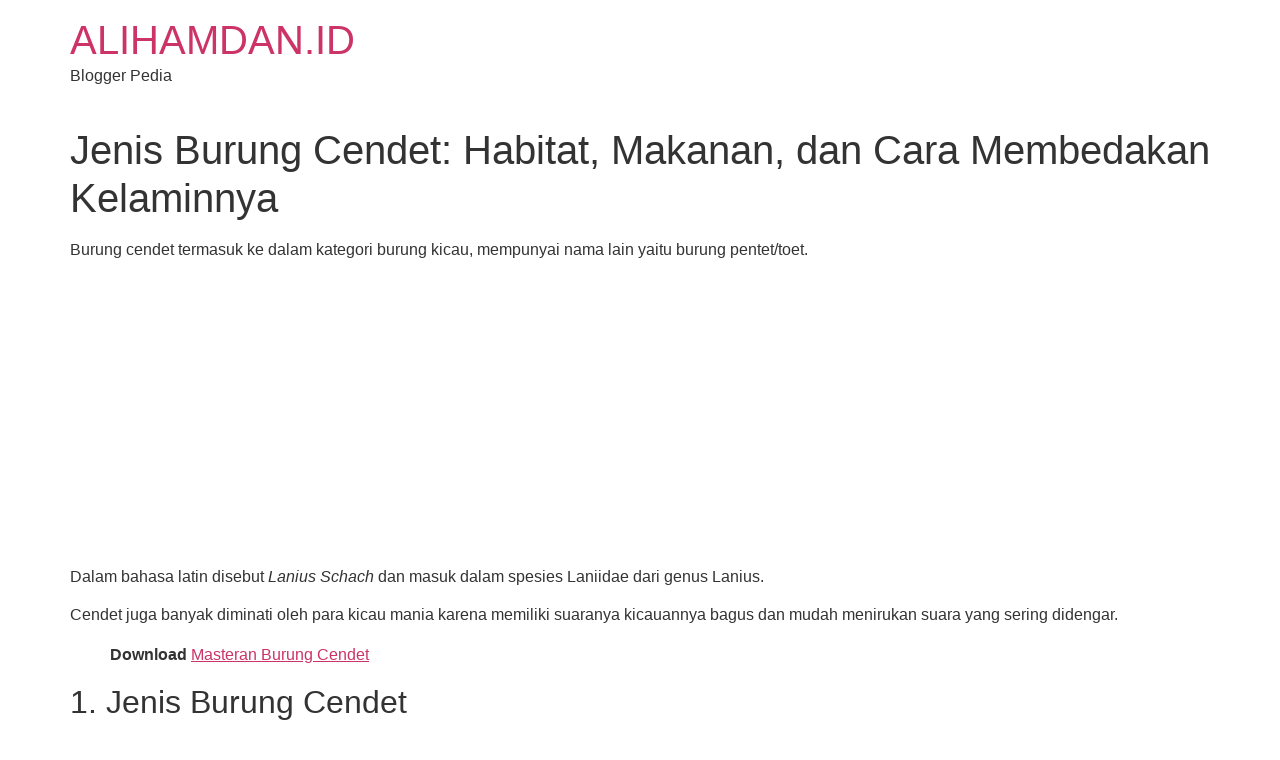

--- FILE ---
content_type: text/html; charset=UTF-8
request_url: https://alihamdan.id/burung-cendet/
body_size: 12128
content:
<!doctype html>
<html lang="en-US">
<head>
	<meta charset="UTF-8">
	<meta name="viewport" content="width=device-width, initial-scale=1">
	<link rel="profile" href="https://gmpg.org/xfn/11">
	<meta name='robots' content='index, follow, max-image-preview:large, max-snippet:-1, max-video-preview:-1' />
	<style>img:is([sizes="auto" i], [sizes^="auto," i]) { contain-intrinsic-size: 3000px 1500px }</style>
	
	<!-- This site is optimized with the Yoast SEO plugin v26.7 - https://yoast.com/wordpress/plugins/seo/ -->
	<title>Burung Cendet: Jenis, Perbedaan Jantan Betina, dan Harganya</title>
	<meta name="description" content="Membahas jenis burung cendet, habitat, makanan burung cendet, dan cara mudah membedakan kelamin jantan dan betina." />
	<link rel="canonical" href="https://alihamdan.id/burung-cendet/" />
	<meta property="og:locale" content="en_US" />
	<meta property="og:type" content="article" />
	<meta property="og:title" content="Burung Cendet: Jenis, Perbedaan Jantan Betina, dan Harganya" />
	<meta property="og:description" content="Membahas jenis burung cendet, habitat, makanan burung cendet, dan cara mudah membedakan kelamin jantan dan betina." />
	<meta property="og:url" content="https://alihamdan.id/burung-cendet/" />
	<meta property="og:site_name" content="ALIHAMDAN.ID" />
	<meta property="article:publisher" content="https://www.facebook.com/alihamdanblog/" />
	<meta property="article:published_time" content="2021-02-06T19:40:50+00:00" />
	<meta property="article:modified_time" content="2022-04-14T23:29:49+00:00" />
	<meta property="og:image" content="https://alihamdan.id/wp-content/uploads/2021/02/burung-cendet.jpg" />
	<meta property="og:image:width" content="800" />
	<meta property="og:image:height" content="533" />
	<meta property="og:image:type" content="image/jpeg" />
	<meta name="author" content="Master Burung" />
	<meta name="twitter:card" content="summary_large_image" />
	<meta name="twitter:label1" content="Written by" />
	<meta name="twitter:data1" content="Master Burung" />
	<meta name="twitter:label2" content="Est. reading time" />
	<meta name="twitter:data2" content="4 minutes" />
	<script type="application/ld+json" class="yoast-schema-graph">{"@context":"https://schema.org","@graph":[{"@type":"Article","@id":"https://alihamdan.id/burung-cendet/#article","isPartOf":{"@id":"https://alihamdan.id/burung-cendet/"},"author":{"name":"Master Burung","@id":"https://alihamdan.id/#/schema/person/d98db8dcfccf99a644ed0c0a303455c8"},"headline":"Jenis Burung Cendet: Habitat, Makanan, dan Cara Membedakan Kelaminnya","datePublished":"2021-02-06T19:40:50+00:00","dateModified":"2022-04-14T23:29:49+00:00","mainEntityOfPage":{"@id":"https://alihamdan.id/burung-cendet/"},"wordCount":622,"commentCount":0,"publisher":{"@id":"https://alihamdan.id/#/schema/person/8ad2960689b5538193a9d329f22894f9"},"image":{"@id":"https://alihamdan.id/burung-cendet/#primaryimage"},"thumbnailUrl":"https://alihamdan.id/wp-content/uploads/2021/02/burung-cendet.jpg","articleSection":["Burung"],"inLanguage":"en-US","potentialAction":[{"@type":"CommentAction","name":"Comment","target":["https://alihamdan.id/burung-cendet/#respond"]}]},{"@type":"WebPage","@id":"https://alihamdan.id/burung-cendet/","url":"https://alihamdan.id/burung-cendet/","name":"Burung Cendet: Jenis, Perbedaan Jantan Betina, dan Harganya","isPartOf":{"@id":"https://alihamdan.id/#website"},"primaryImageOfPage":{"@id":"https://alihamdan.id/burung-cendet/#primaryimage"},"image":{"@id":"https://alihamdan.id/burung-cendet/#primaryimage"},"thumbnailUrl":"https://alihamdan.id/wp-content/uploads/2021/02/burung-cendet.jpg","datePublished":"2021-02-06T19:40:50+00:00","dateModified":"2022-04-14T23:29:49+00:00","description":"Membahas jenis burung cendet, habitat, makanan burung cendet, dan cara mudah membedakan kelamin jantan dan betina.","breadcrumb":{"@id":"https://alihamdan.id/burung-cendet/#breadcrumb"},"inLanguage":"en-US","potentialAction":[{"@type":"ReadAction","target":["https://alihamdan.id/burung-cendet/"]}]},{"@type":"ImageObject","inLanguage":"en-US","@id":"https://alihamdan.id/burung-cendet/#primaryimage","url":"https://alihamdan.id/wp-content/uploads/2021/02/burung-cendet.jpg","contentUrl":"https://alihamdan.id/wp-content/uploads/2021/02/burung-cendet.jpg","width":800,"height":533,"caption":"Gambar burung cendet HD"},{"@type":"BreadcrumbList","@id":"https://alihamdan.id/burung-cendet/#breadcrumb","itemListElement":[{"@type":"ListItem","position":1,"name":"alihamdan","item":"https://alihamdan.id/"},{"@type":"ListItem","position":2,"name":"Hewan","item":"https://alihamdan.id/hewan/"},{"@type":"ListItem","position":3,"name":"Burung","item":"https://alihamdan.id/hewan/burung/"},{"@type":"ListItem","position":4,"name":"Jenis Burung Cendet: Habitat, Makanan, dan Cara Membedakan Kelaminnya"}]},{"@type":"WebSite","@id":"https://alihamdan.id/#website","url":"https://alihamdan.id/","name":"ALIHAMDAN.ID","description":"Blogger Pedia","publisher":{"@id":"https://alihamdan.id/#/schema/person/8ad2960689b5538193a9d329f22894f9"},"alternateName":"ALIHAMDAN","potentialAction":[{"@type":"SearchAction","target":{"@type":"EntryPoint","urlTemplate":"https://alihamdan.id/?s={search_term_string}"},"query-input":{"@type":"PropertyValueSpecification","valueRequired":true,"valueName":"search_term_string"}}],"inLanguage":"en-US"},{"@type":["Person","Organization"],"@id":"https://alihamdan.id/#/schema/person/8ad2960689b5538193a9d329f22894f9","name":"Sidrotul Muntaha","image":{"@type":"ImageObject","inLanguage":"en-US","@id":"https://alihamdan.id/#/schema/person/image/","url":"https://alihamdan.id/wp-content/uploads/2021/03/logo-alihamdan.id_-scaled.jpg","contentUrl":"https://alihamdan.id/wp-content/uploads/2021/03/logo-alihamdan.id_-scaled.jpg","width":800,"height":600,"caption":"Sidrotul Muntaha"},"logo":{"@id":"https://alihamdan.id/#/schema/person/image/"},"description":"Blogger","sameAs":["https://www.facebook.com/alihamdanblog/","https://www.instagram.com/alihamdansuite/","https://www.pinterest.com/idalihamdan/"]},{"@type":"Person","@id":"https://alihamdan.id/#/schema/person/d98db8dcfccf99a644ed0c0a303455c8","name":"Master Burung"}]}</script>
	<!-- / Yoast SEO plugin. -->


<link rel='dns-prefetch' href='//i0.wp.com' />
<link rel='dns-prefetch' href='//s0.wp.com' />
<link rel='dns-prefetch' href='//s1.wp.com' />
<link rel='dns-prefetch' href='//s2.wp.com' />
<link rel='dns-prefetch' href='//fonts.googleapis.com' />
<link rel='dns-prefetch' href='//fonts.gstatic.com' />
<link rel='dns-prefetch' href='//use.fontawesome.com' />
<link rel='dns-prefetch' href='//ajax.googleapis.com' />
<link rel='dns-prefetch' href='//apis.google.com' />
<link rel='dns-prefetch' href='//google-analytics.com' />
<link rel='dns-prefetch' href='//www.google-analytics.com' />
<link rel='dns-prefetch' href='//ssl.google-analytics.com' />
<link rel='dns-prefetch' href='//cdnjs.cloudflare.com' />
<link rel='dns-prefetch' href='//www.googletagmanager.com' />
<link rel='dns-prefetch' href='//www.googletagservices.com' />
<link rel='dns-prefetch' href='//youtube.com' />
<link rel='dns-prefetch' href='//api.pinterest.com' />
<link rel='dns-prefetch' href='//maps.google.com' />
<link rel='dns-prefetch' href='//0.gravatar.com' />
<link rel='dns-prefetch' href='//2.gravatar.com' />
<link rel='dns-prefetch' href='//1.gravatar.com' />
<link rel='dns-prefetch' href='//ad.doubleclick.net' />
<link rel='dns-prefetch' href='//googleads.g.doubleclick.net' />
<link rel='dns-prefetch' href='//stats.g.doubleclick.net' />
<link rel='dns-prefetch' href='//cm.g.doubleclick.net' />
<link rel='dns-prefetch' href='//adservice.google.com' />
<link rel='dns-prefetch' href='//pagead2.googlesyndication.com' />
<link rel='dns-prefetch' href='//tpc.googlesyndication.com' />
<link rel='dns-prefetch' href='//stats.wp.com' />
<link rel='dns-prefetch' href='//fundingchoicesmessages.google.com' />
<link href='https://fonts.gstatic.com' crossorigin rel='preconnect' />
<link rel="alternate" type="application/rss+xml" title="ALIHAMDAN.ID &raquo; Feed" href="https://alihamdan.id/feed/" />
<link rel="alternate" type="application/rss+xml" title="ALIHAMDAN.ID &raquo; Comments Feed" href="https://alihamdan.id/comments/feed/" />
<link rel="alternate" type="application/rss+xml" title="ALIHAMDAN.ID &raquo; Jenis Burung Cendet: Habitat, Makanan, dan Cara Membedakan Kelaminnya Comments Feed" href="https://alihamdan.id/burung-cendet/feed/" />
<style id='wp-emoji-styles-inline-css'>

	img.wp-smiley, img.emoji {
		display: inline !important;
		border: none !important;
		box-shadow: none !important;
		height: 1em !important;
		width: 1em !important;
		margin: 0 0.07em !important;
		vertical-align: -0.1em !important;
		background: none !important;
		padding: 0 !important;
	}
</style>
<link rel='stylesheet' id='wp-block-library-css' href='https://alihamdan.id/wp-includes/css/dist/block-library/style.min.css?ver=6.8.3' media='all' />
<style id='global-styles-inline-css'>
:root{--wp--preset--aspect-ratio--square: 1;--wp--preset--aspect-ratio--4-3: 4/3;--wp--preset--aspect-ratio--3-4: 3/4;--wp--preset--aspect-ratio--3-2: 3/2;--wp--preset--aspect-ratio--2-3: 2/3;--wp--preset--aspect-ratio--16-9: 16/9;--wp--preset--aspect-ratio--9-16: 9/16;--wp--preset--color--black: #000000;--wp--preset--color--cyan-bluish-gray: #abb8c3;--wp--preset--color--white: #ffffff;--wp--preset--color--pale-pink: #f78da7;--wp--preset--color--vivid-red: #cf2e2e;--wp--preset--color--luminous-vivid-orange: #ff6900;--wp--preset--color--luminous-vivid-amber: #fcb900;--wp--preset--color--light-green-cyan: #7bdcb5;--wp--preset--color--vivid-green-cyan: #00d084;--wp--preset--color--pale-cyan-blue: #8ed1fc;--wp--preset--color--vivid-cyan-blue: #0693e3;--wp--preset--color--vivid-purple: #9b51e0;--wp--preset--gradient--vivid-cyan-blue-to-vivid-purple: linear-gradient(135deg,rgba(6,147,227,1) 0%,rgb(155,81,224) 100%);--wp--preset--gradient--light-green-cyan-to-vivid-green-cyan: linear-gradient(135deg,rgb(122,220,180) 0%,rgb(0,208,130) 100%);--wp--preset--gradient--luminous-vivid-amber-to-luminous-vivid-orange: linear-gradient(135deg,rgba(252,185,0,1) 0%,rgba(255,105,0,1) 100%);--wp--preset--gradient--luminous-vivid-orange-to-vivid-red: linear-gradient(135deg,rgba(255,105,0,1) 0%,rgb(207,46,46) 100%);--wp--preset--gradient--very-light-gray-to-cyan-bluish-gray: linear-gradient(135deg,rgb(238,238,238) 0%,rgb(169,184,195) 100%);--wp--preset--gradient--cool-to-warm-spectrum: linear-gradient(135deg,rgb(74,234,220) 0%,rgb(151,120,209) 20%,rgb(207,42,186) 40%,rgb(238,44,130) 60%,rgb(251,105,98) 80%,rgb(254,248,76) 100%);--wp--preset--gradient--blush-light-purple: linear-gradient(135deg,rgb(255,206,236) 0%,rgb(152,150,240) 100%);--wp--preset--gradient--blush-bordeaux: linear-gradient(135deg,rgb(254,205,165) 0%,rgb(254,45,45) 50%,rgb(107,0,62) 100%);--wp--preset--gradient--luminous-dusk: linear-gradient(135deg,rgb(255,203,112) 0%,rgb(199,81,192) 50%,rgb(65,88,208) 100%);--wp--preset--gradient--pale-ocean: linear-gradient(135deg,rgb(255,245,203) 0%,rgb(182,227,212) 50%,rgb(51,167,181) 100%);--wp--preset--gradient--electric-grass: linear-gradient(135deg,rgb(202,248,128) 0%,rgb(113,206,126) 100%);--wp--preset--gradient--midnight: linear-gradient(135deg,rgb(2,3,129) 0%,rgb(40,116,252) 100%);--wp--preset--font-size--small: 13px;--wp--preset--font-size--medium: 20px;--wp--preset--font-size--large: 36px;--wp--preset--font-size--x-large: 42px;--wp--preset--spacing--20: 0.44rem;--wp--preset--spacing--30: 0.67rem;--wp--preset--spacing--40: 1rem;--wp--preset--spacing--50: 1.5rem;--wp--preset--spacing--60: 2.25rem;--wp--preset--spacing--70: 3.38rem;--wp--preset--spacing--80: 5.06rem;--wp--preset--shadow--natural: 6px 6px 9px rgba(0, 0, 0, 0.2);--wp--preset--shadow--deep: 12px 12px 50px rgba(0, 0, 0, 0.4);--wp--preset--shadow--sharp: 6px 6px 0px rgba(0, 0, 0, 0.2);--wp--preset--shadow--outlined: 6px 6px 0px -3px rgba(255, 255, 255, 1), 6px 6px rgba(0, 0, 0, 1);--wp--preset--shadow--crisp: 6px 6px 0px rgba(0, 0, 0, 1);}:root { --wp--style--global--content-size: 800px;--wp--style--global--wide-size: 1200px; }:where(body) { margin: 0; }.wp-site-blocks > .alignleft { float: left; margin-right: 2em; }.wp-site-blocks > .alignright { float: right; margin-left: 2em; }.wp-site-blocks > .aligncenter { justify-content: center; margin-left: auto; margin-right: auto; }:where(.wp-site-blocks) > * { margin-block-start: 24px; margin-block-end: 0; }:where(.wp-site-blocks) > :first-child { margin-block-start: 0; }:where(.wp-site-blocks) > :last-child { margin-block-end: 0; }:root { --wp--style--block-gap: 24px; }:root :where(.is-layout-flow) > :first-child{margin-block-start: 0;}:root :where(.is-layout-flow) > :last-child{margin-block-end: 0;}:root :where(.is-layout-flow) > *{margin-block-start: 24px;margin-block-end: 0;}:root :where(.is-layout-constrained) > :first-child{margin-block-start: 0;}:root :where(.is-layout-constrained) > :last-child{margin-block-end: 0;}:root :where(.is-layout-constrained) > *{margin-block-start: 24px;margin-block-end: 0;}:root :where(.is-layout-flex){gap: 24px;}:root :where(.is-layout-grid){gap: 24px;}.is-layout-flow > .alignleft{float: left;margin-inline-start: 0;margin-inline-end: 2em;}.is-layout-flow > .alignright{float: right;margin-inline-start: 2em;margin-inline-end: 0;}.is-layout-flow > .aligncenter{margin-left: auto !important;margin-right: auto !important;}.is-layout-constrained > .alignleft{float: left;margin-inline-start: 0;margin-inline-end: 2em;}.is-layout-constrained > .alignright{float: right;margin-inline-start: 2em;margin-inline-end: 0;}.is-layout-constrained > .aligncenter{margin-left: auto !important;margin-right: auto !important;}.is-layout-constrained > :where(:not(.alignleft):not(.alignright):not(.alignfull)){max-width: var(--wp--style--global--content-size);margin-left: auto !important;margin-right: auto !important;}.is-layout-constrained > .alignwide{max-width: var(--wp--style--global--wide-size);}body .is-layout-flex{display: flex;}.is-layout-flex{flex-wrap: wrap;align-items: center;}.is-layout-flex > :is(*, div){margin: 0;}body .is-layout-grid{display: grid;}.is-layout-grid > :is(*, div){margin: 0;}body{padding-top: 0px;padding-right: 0px;padding-bottom: 0px;padding-left: 0px;}a:where(:not(.wp-element-button)){text-decoration: underline;}:root :where(.wp-element-button, .wp-block-button__link){background-color: #32373c;border-width: 0;color: #fff;font-family: inherit;font-size: inherit;line-height: inherit;padding: calc(0.667em + 2px) calc(1.333em + 2px);text-decoration: none;}.has-black-color{color: var(--wp--preset--color--black) !important;}.has-cyan-bluish-gray-color{color: var(--wp--preset--color--cyan-bluish-gray) !important;}.has-white-color{color: var(--wp--preset--color--white) !important;}.has-pale-pink-color{color: var(--wp--preset--color--pale-pink) !important;}.has-vivid-red-color{color: var(--wp--preset--color--vivid-red) !important;}.has-luminous-vivid-orange-color{color: var(--wp--preset--color--luminous-vivid-orange) !important;}.has-luminous-vivid-amber-color{color: var(--wp--preset--color--luminous-vivid-amber) !important;}.has-light-green-cyan-color{color: var(--wp--preset--color--light-green-cyan) !important;}.has-vivid-green-cyan-color{color: var(--wp--preset--color--vivid-green-cyan) !important;}.has-pale-cyan-blue-color{color: var(--wp--preset--color--pale-cyan-blue) !important;}.has-vivid-cyan-blue-color{color: var(--wp--preset--color--vivid-cyan-blue) !important;}.has-vivid-purple-color{color: var(--wp--preset--color--vivid-purple) !important;}.has-black-background-color{background-color: var(--wp--preset--color--black) !important;}.has-cyan-bluish-gray-background-color{background-color: var(--wp--preset--color--cyan-bluish-gray) !important;}.has-white-background-color{background-color: var(--wp--preset--color--white) !important;}.has-pale-pink-background-color{background-color: var(--wp--preset--color--pale-pink) !important;}.has-vivid-red-background-color{background-color: var(--wp--preset--color--vivid-red) !important;}.has-luminous-vivid-orange-background-color{background-color: var(--wp--preset--color--luminous-vivid-orange) !important;}.has-luminous-vivid-amber-background-color{background-color: var(--wp--preset--color--luminous-vivid-amber) !important;}.has-light-green-cyan-background-color{background-color: var(--wp--preset--color--light-green-cyan) !important;}.has-vivid-green-cyan-background-color{background-color: var(--wp--preset--color--vivid-green-cyan) !important;}.has-pale-cyan-blue-background-color{background-color: var(--wp--preset--color--pale-cyan-blue) !important;}.has-vivid-cyan-blue-background-color{background-color: var(--wp--preset--color--vivid-cyan-blue) !important;}.has-vivid-purple-background-color{background-color: var(--wp--preset--color--vivid-purple) !important;}.has-black-border-color{border-color: var(--wp--preset--color--black) !important;}.has-cyan-bluish-gray-border-color{border-color: var(--wp--preset--color--cyan-bluish-gray) !important;}.has-white-border-color{border-color: var(--wp--preset--color--white) !important;}.has-pale-pink-border-color{border-color: var(--wp--preset--color--pale-pink) !important;}.has-vivid-red-border-color{border-color: var(--wp--preset--color--vivid-red) !important;}.has-luminous-vivid-orange-border-color{border-color: var(--wp--preset--color--luminous-vivid-orange) !important;}.has-luminous-vivid-amber-border-color{border-color: var(--wp--preset--color--luminous-vivid-amber) !important;}.has-light-green-cyan-border-color{border-color: var(--wp--preset--color--light-green-cyan) !important;}.has-vivid-green-cyan-border-color{border-color: var(--wp--preset--color--vivid-green-cyan) !important;}.has-pale-cyan-blue-border-color{border-color: var(--wp--preset--color--pale-cyan-blue) !important;}.has-vivid-cyan-blue-border-color{border-color: var(--wp--preset--color--vivid-cyan-blue) !important;}.has-vivid-purple-border-color{border-color: var(--wp--preset--color--vivid-purple) !important;}.has-vivid-cyan-blue-to-vivid-purple-gradient-background{background: var(--wp--preset--gradient--vivid-cyan-blue-to-vivid-purple) !important;}.has-light-green-cyan-to-vivid-green-cyan-gradient-background{background: var(--wp--preset--gradient--light-green-cyan-to-vivid-green-cyan) !important;}.has-luminous-vivid-amber-to-luminous-vivid-orange-gradient-background{background: var(--wp--preset--gradient--luminous-vivid-amber-to-luminous-vivid-orange) !important;}.has-luminous-vivid-orange-to-vivid-red-gradient-background{background: var(--wp--preset--gradient--luminous-vivid-orange-to-vivid-red) !important;}.has-very-light-gray-to-cyan-bluish-gray-gradient-background{background: var(--wp--preset--gradient--very-light-gray-to-cyan-bluish-gray) !important;}.has-cool-to-warm-spectrum-gradient-background{background: var(--wp--preset--gradient--cool-to-warm-spectrum) !important;}.has-blush-light-purple-gradient-background{background: var(--wp--preset--gradient--blush-light-purple) !important;}.has-blush-bordeaux-gradient-background{background: var(--wp--preset--gradient--blush-bordeaux) !important;}.has-luminous-dusk-gradient-background{background: var(--wp--preset--gradient--luminous-dusk) !important;}.has-pale-ocean-gradient-background{background: var(--wp--preset--gradient--pale-ocean) !important;}.has-electric-grass-gradient-background{background: var(--wp--preset--gradient--electric-grass) !important;}.has-midnight-gradient-background{background: var(--wp--preset--gradient--midnight) !important;}.has-small-font-size{font-size: var(--wp--preset--font-size--small) !important;}.has-medium-font-size{font-size: var(--wp--preset--font-size--medium) !important;}.has-large-font-size{font-size: var(--wp--preset--font-size--large) !important;}.has-x-large-font-size{font-size: var(--wp--preset--font-size--x-large) !important;}
:root :where(.wp-block-pullquote){font-size: 1.5em;line-height: 1.6;}
</style>
<link rel='stylesheet' id='hello-elementor-css' href='https://alihamdan.id/wp-content/themes/hello-elementor/assets/css/reset.css?ver=3.4.4' media='all' />
<link rel='stylesheet' id='hello-elementor-theme-style-css' href='https://alihamdan.id/wp-content/themes/hello-elementor/assets/css/theme.css?ver=3.4.4' media='all' />
<link rel='stylesheet' id='hello-elementor-header-footer-css' href='https://alihamdan.id/wp-content/themes/hello-elementor/assets/css/header-footer.css?ver=3.4.4' media='all' />
<style id='rocket-lazyload-inline-css'>
.rll-youtube-player{position:relative;padding-bottom:56.23%;height:0;overflow:hidden;max-width:100%;}.rll-youtube-player:focus-within{outline: 2px solid currentColor;outline-offset: 5px;}.rll-youtube-player iframe{position:absolute;top:0;left:0;width:100%;height:100%;z-index:100;background:0 0}.rll-youtube-player img{bottom:0;display:block;left:0;margin:auto;max-width:100%;width:100%;position:absolute;right:0;top:0;border:none;height:auto;-webkit-transition:.4s all;-moz-transition:.4s all;transition:.4s all}.rll-youtube-player img:hover{-webkit-filter:brightness(75%)}.rll-youtube-player .play{height:100%;width:100%;left:0;top:0;position:absolute;background:url(https://alihamdan.id/wp-content/plugins/wp-rocket/assets/img/youtube.png) no-repeat center;background-color: transparent !important;cursor:pointer;border:none;}.wp-embed-responsive .wp-has-aspect-ratio .rll-youtube-player{position:absolute;padding-bottom:0;width:100%;height:100%;top:0;bottom:0;left:0;right:0}
</style>
<link rel="EditURI" type="application/rsd+xml" title="RSD" href="https://alihamdan.id/xmlrpc.php?rsd" />
<link rel="alternate" title="oEmbed (JSON)" type="application/json+oembed" href="https://alihamdan.id/wp-json/oembed/1.0/embed?url=https%3A%2F%2Falihamdan.id%2Fburung-cendet%2F" />
<link rel="alternate" title="oEmbed (XML)" type="text/xml+oembed" href="https://alihamdan.id/wp-json/oembed/1.0/embed?url=https%3A%2F%2Falihamdan.id%2Fburung-cendet%2F&#038;format=xml" />
<meta name="generator" content="Elementor 3.34.1; features: e_font_icon_svg, additional_custom_breakpoints; settings: css_print_method-external, google_font-enabled, font_display-auto">
			<style>
				.e-con.e-parent:nth-of-type(n+4):not(.e-lazyloaded):not(.e-no-lazyload),
				.e-con.e-parent:nth-of-type(n+4):not(.e-lazyloaded):not(.e-no-lazyload) * {
					background-image: none !important;
				}
				@media screen and (max-height: 1024px) {
					.e-con.e-parent:nth-of-type(n+3):not(.e-lazyloaded):not(.e-no-lazyload),
					.e-con.e-parent:nth-of-type(n+3):not(.e-lazyloaded):not(.e-no-lazyload) * {
						background-image: none !important;
					}
				}
				@media screen and (max-height: 640px) {
					.e-con.e-parent:nth-of-type(n+2):not(.e-lazyloaded):not(.e-no-lazyload),
					.e-con.e-parent:nth-of-type(n+2):not(.e-lazyloaded):not(.e-no-lazyload) * {
						background-image: none !important;
					}
				}
			</style>
			<link rel="icon" href="https://alihamdan.id/wp-content/uploads/2021/06/cropped-favicon-alihamdan-32x32.png" sizes="32x32" />
<link rel="icon" href="https://alihamdan.id/wp-content/uploads/2021/06/cropped-favicon-alihamdan-192x192.png" sizes="192x192" />
<link rel="apple-touch-icon" href="https://alihamdan.id/wp-content/uploads/2021/06/cropped-favicon-alihamdan-180x180.png" />
<meta name="msapplication-TileImage" content="https://alihamdan.id/wp-content/uploads/2021/06/cropped-favicon-alihamdan-270x270.png" />
<noscript><style id="rocket-lazyload-nojs-css">.rll-youtube-player, [data-lazy-src]{display:none !important;}</style></noscript></head>
<body class="wp-singular post-template-default single single-post postid-7820 single-format-standard wp-embed-responsive wp-theme-hello-elementor hello-elementor-default elementor-default elementor-kit-6295">


<a class="skip-link screen-reader-text" href="#content">Skip to content</a>


<header id="site-header" class="site-header">

	<div class="site-branding">
					<div class="site-title">
				<a href="https://alihamdan.id/" title="Home" rel="home">
					ALIHAMDAN.ID				</a>
			</div>
						<p class="site-description">
				Blogger Pedia			</p>
						</div>

	</header>

<main id="content" class="site-main post-7820 post type-post status-publish format-standard has-post-thumbnail hentry category-burung">

			<div class="page-header">
			<h1 class="entry-title">Jenis Burung Cendet: Habitat, Makanan, dan Cara Membedakan Kelaminnya</h1>		</div>
	
	<div class="page-content">
		
<p>Burung cendet termasuk ke dalam kategori burung kicau, mempunyai nama lain yaitu burung pentet/toet.</p><div class='code-block code-block-1' style='margin: 8px auto; text-align: center; display: block; clear: both;'>
<script async src="https://pagead2.googlesyndication.com/pagead/js/adsbygoogle.js?client=ca-pub-8886978560711573"
     crossorigin="anonymous"></script>
<!-- alihamdan root -->
<ins class="adsbygoogle"
     style="display:block"
     data-ad-client="ca-pub-8886978560711573"
     data-ad-slot="7104298501"
     data-ad-format="auto"
     data-full-width-responsive="true"></ins>
<script>
     (adsbygoogle = window.adsbygoogle || []).push({});
</script></div>




<p>Dalam bahasa latin disebut&nbsp;<em>Lanius Schach</em> dan masuk dalam spesies Laniidae dari genus Lanius.</p>



<p>Cendet juga banyak diminati oleh para kicau mania karena memiliki suaranya kicauannya bagus dan mudah menirukan suara yang sering didengar.</p>



<blockquote class="wp-block-quote is-layout-flow wp-block-quote-is-layout-flow"><p><strong>Download </strong><a href="https://www.alihamdan.id/masteran-burung-cendet/" target="_blank" rel="noreferrer noopener">Masteran Burung Cendet</a></p></blockquote>



<h2 class="wp-block-heading">1. Jenis Burung Cendet</h2>



<p>Ngomongin soal jenis cendet sebenarnya ada banyak, namun kali ini saya hanya akan membahas detail cendet yang populer di Indonesia. Apa saja?</p>



<h3 class="wp-block-heading">1.1. Cendet Jawa / Pilis / Peles / Zoro</h3>



<figure class="wp-block-image alignnone"><a href="https://www.alihamdan.id/wp-content/uploads/2021/02/cendet-peles.jpg"><img fetchpriority="high" decoding="async" width="750" height="481" src="https://www.alihamdan.id/wp-content/uploads/2021/02/cendet-peles-750x481.jpg" alt="burung cendet jawa / peles" class="wp-image-7823" srcset="https://alihamdan.id/wp-content/uploads/2021/02/cendet-peles-750x481.jpg 750w, https://alihamdan.id/wp-content/uploads/2021/02/cendet-peles-768x492.jpg 768w, https://alihamdan.id/wp-content/uploads/2021/02/cendet-peles.jpg 833w" sizes="(max-width: 750px) 100vw, 750px" /></a><figcaption><em><span style="color: #999999;">© pinterest.com</span></em></figcaption></figure>



<p>Ciri utama burung cendet jawa adalah pada bagian kepalanya berwarna hitam&nbsp;<strong>sedikit</strong> sampai bagian alis saja.</p>



<h3 class="wp-block-heading">1.2. Cendet Madura / Blangkon / Gondrong / Ngupluk</h3>



<figure class="wp-block-image alignnone"><a href="https://www.alihamdan.id/wp-content/uploads/2021/02/cendet-madura.jpg"><img decoding="async" width="750" height="448" src="https://www.alihamdan.id/wp-content/uploads/2021/02/cendet-madura-750x448.jpg" alt="Cendet madura / gondrong / blangkon" class="wp-image-7822" srcset="https://alihamdan.id/wp-content/uploads/2021/02/cendet-madura-750x448.jpg 750w, https://alihamdan.id/wp-content/uploads/2021/02/cendet-madura-768x459.jpg 768w, https://alihamdan.id/wp-content/uploads/2021/02/cendet-madura.jpg 800w" sizes="(max-width: 750px) 100vw, 750px" /></a><figcaption><em><span style="color: #999999;">© pinterest.com</span></em></figcaption></figure>



<p>Ciri utama cendet blangkon yaitu terdapat warna hitam pekat di kepala hingga ke punggung.</p>



<p>Unutk melihat ciri-cirinya secara jelas, langsung lihat gambar di atas.</p>



<h3 class="wp-block-heading">1.3. Cendet Albino</h3>



<figure class="wp-block-image alignnone"><a href="https://www.alihamdan.id/wp-content/uploads/2021/02/burung-cendet-albino.jpg"><img decoding="async" width="750" height="438" src="https://www.alihamdan.id/wp-content/uploads/2021/02/burung-cendet-albino-750x438.jpg" alt="Gambar burung cendet albino" class="wp-image-7824" srcset="https://alihamdan.id/wp-content/uploads/2021/02/burung-cendet-albino-750x438.jpg 750w, https://alihamdan.id/wp-content/uploads/2021/02/burung-cendet-albino-768x448.jpg 768w, https://alihamdan.id/wp-content/uploads/2021/02/burung-cendet-albino.jpg 900w" sizes="(max-width: 750px) 100vw, 750px" /></a><figcaption><em><span style="color: #999999;">© youtube.com &#8211; huda jibril</span></em></figcaption></figure>



<p>Jenis cendet albino ini susah didapatkan, kalaupun ada pasti pemiliknya meminta harga mahal atau bahkan tidak dijual.</p>



<p>Itulah jenis burung pentet yang populer di Indonesia, sedangkan jenis burung cendet di seluruh dunia kurang lebih ada 33 yaitu:</p>



<ol class="wp-block-list"><li>Tiger shrike (Lanius Tigrius)</li><li>Bul-headed shrike (Lanius bicephalus)</li><li>Red-backed shrike (Lanius collurio)</li><li>Isabelline shrike (Lanius isabellinus)</li><li>Red-tailed shrike (Lanius phoenicurodies)</li><li>Brown shrike (Lanius cristatus)</li><li>Burmese shrike (Lanius collurioides)</li><li>Emin&#8217;s shrike (Lanius gubernator)</li><li>Souza&#8217;s shrike (Lanius souzae)</li><li>Bay-backed shrike (Lanius vittatus)</li><li>Long-tailed shrike (Lanius schach)</li><li>Gre-backed shrike (Lanius tephronotus)</li><li>Mountain shrike / Grey-capped (Lainus validirostris)</li><li>Lesser grey shrike (Lanius minor)</li><li>Loggerhead shrike (Lanius ludovicianus)</li><li>Great grey shrike / Northern shrike (Lanius excubitor)</li><li>Southern grey shrike (Lanius meridionalis)</li><li>Chinese grey shrike (Lanius sphenocercus)</li><li>Grey-baked fiscal (Lanius excubitioroides)</li><li>Long-tailed fiscal (Lainus cabanisi)</li><li>Taita fiscal (Lainus dorsalis)</li><li>Somali fiscal (Lainus somalicus)</li><li>Mackinnon&#8217;s shrike (Lainus mackinnoni)</li><li>Northern fiscal / Fiscal shrike (Lainus himeralis)</li><li>Southern fiscal (Lainus collaris)</li><li>Uhehe fiscal (Lainus collaris marwitzi)</li><li>São tomé fiscal (Lainus newtoni)</li><li>Woodchat shrike (Lainus senator)</li><li>Masked shrike (Lainys nubicus)</li><li>Yellow-biled shrike (Corvinella corvina)</li><li>Magoie shrike (Urolestes melanoleucus)</li><li>Northern white-crowned shrike (Eurocephalus ruppelli)</li><li>Sourthern white-crowned shrike (Europhalus anguitimens)</li></ol>



<hr class="wp-block-separator"/>



<p><span style="color: #ff0000;"><em><strong>Lihat juga:</strong><span style="color: #000000;"> 70</span></em></span>&nbsp;<a href="https://www.alihamdan.id/jenis-jenis-burung/">Berbagai Macam Burung yang Ada di Dunia</a></p>



<hr class="wp-block-separator"/>



<h2 class="wp-block-heading">2. Habitat Cendet</h2>



<p>Habitat burung cendet yaitu di daerah terbuka seperti perkebunan, tegalan, padang rumput. Tersebar hingga pada ketinggian 1.600 mdpl.</p>



<h2 class="wp-block-heading">3. Makanan Burung Cendet</h2>



<p>Pada dasarnya burung cendet adalah burung predator, hal tersebut ditandai dengan paruh dan kuku yang kuat menerkam dan merobek mangsanya.</p>



<p>Di alam liar ia biasa memakan belalang, jangkrik, ulat, kumbang, kroto, serangga besar, tonggeret, bahkan kadal, dsb.</p>



<p>Namun ketika sudah dipelihara manusia, biasanya para kicau mania memberi makan koroto, jangkrik, ulat, dan voer. Karena pakan tersebut mudah didapatkan di toko burung.</p>



<h2 class="wp-block-heading">4. Perbedaan Cendet Jantan dan Betina</h2>



<p>Bagi seorang pemula, membedakan kelamin burung memang tidak gampang. Terlebih lagi jika itu burung kicauan.</p>



<p>Karena dalam dunia perkicauan kelamin burung sangat menentukan suara atau kiacauannya. Oleh karena itu biar tidak salah pilih, simak penjelasan di bawah ini.</p>



<h3 class="wp-block-heading">4.1. Ciri-ciri Burung Cendet Jantan</h3>



<ul class="wp-block-list"><li>Kepala besar</li><li>Badan gagah</li><li>Alis mata tebal</li><li>Terdapat warna putih pada sela-sela sayap</li><li>Warna sayap hitam pekat</li></ul>



<h3 class="wp-block-heading">4.2. Ciri-ciri Burung Cendet Betina</h3>



<ul class="wp-block-list"><li>Kepala lebih kecil cenderung bulat</li><li>Alis mata tipis</li><li>Badan tidak gagah</li><li>Warna sayap hitam pudar kurang pekat</li></ul>



<h2 class="wp-block-heading">5. Harga Burung Cendet</h2>



<p>Mengenai update harga burung cendet tentu saja tidak selalu sama, tergantung jenis dan dari mana asalanya.</p>



<p>Cendet liar dan ternakan tentu berbeda, cendet ternakan aja dan cendet juara juga berbeda.</p>



<p>Akan tetapi di sini saya akan memberikan harga patokan di daerah saya ya Jember, Jawa Timur per artikel ini dibuat.</p>



<ul class="wp-block-list"><li>Cendet anakan jenis blangkon/pilis kisaran 100-150rb satu pasang (masih bulu jarum)</li><li>Cendet jenis blangkon/pilis agak besar 150-200rb</li><li>Cendet dewasa sekitar 200rb</li><li>Cendet sudah bunyi tidak bisa ditebak tergantung si pemilik mau minta berapa, karena terkadang owner kalau sudah senang tidak dijual.</li></ul>



<hr class="wp-block-separator"/>



<p><span style="color: #ff0000;"><em><strong>Artikel Lain:</strong></em></span></p>



<p><a href="https://www.alihamdan.id/burung-tledekan/">Jenis-jenis Burung Tledekan</a></p>



<p><a href="https://www.alihamdan.id/elang-jawa/">Elang Jawa: Jenis, Ciri-ciri, dan Habitatnya</a></p>



<hr class="wp-block-separator"/>
<!-- CONTENT END 1 -->

		
			</div>

	<section id="comments" class="comments-area">

	
		<div id="respond" class="comment-respond">
		<h2 id="reply-title" class="comment-reply-title">Leave a Reply <small><a rel="nofollow" id="cancel-comment-reply-link" href="/burung-cendet/#respond" style="display:none;">Cancel reply</a></small></h2><form action="https://alihamdan.id/wp-comments-post.php" method="post" id="commentform" class="comment-form"><p class="comment-notes"><span id="email-notes">Your email address will not be published.</span> <span class="required-field-message">Required fields are marked <span class="required">*</span></span></p><p class="comment-form-comment"><label for="comment">Comment <span class="required">*</span></label> <textarea id="comment" name="comment" cols="45" rows="8" maxlength="65525" required></textarea></p><p class="comment-form-author"><label for="author">Name</label> <input id="author" name="author" type="text" value="" size="30" maxlength="245" autocomplete="name" /></p>
<p class="comment-form-email"><label for="email">Email</label> <input id="email" name="email" type="email" value="" size="30" maxlength="100" aria-describedby="email-notes" autocomplete="email" /></p>
<p class="comment-form-url"><label for="url">Website</label> <input id="url" name="url" type="url" value="" size="30" maxlength="200" autocomplete="url" /></p>
<p class="form-submit"><input name="submit" type="submit" id="submit" class="submit" value="Post Comment" /> <input type='hidden' name='comment_post_ID' value='7820' id='comment_post_ID' />
<input type='hidden' name='comment_parent' id='comment_parent' value='0' />
</p></form>	</div><!-- #respond -->
	
</section>

</main>

	<footer id="site-footer" class="site-footer">
	</footer>

<script type="speculationrules">
{"prefetch":[{"source":"document","where":{"and":[{"href_matches":"\/*"},{"not":{"href_matches":["\/wp-*.php","\/wp-admin\/*","\/wp-content\/uploads\/*","\/wp-content\/*","\/wp-content\/plugins\/*","\/wp-content\/themes\/hello-elementor\/*","\/*\\?(.+)"]}},{"not":{"selector_matches":"a[rel~=\"nofollow\"]"}},{"not":{"selector_matches":".no-prefetch, .no-prefetch a"}}]},"eagerness":"conservative"}]}
</script>
			<script>
				const lazyloadRunObserver = () => {
					const lazyloadBackgrounds = document.querySelectorAll( `.e-con.e-parent:not(.e-lazyloaded)` );
					const lazyloadBackgroundObserver = new IntersectionObserver( ( entries ) => {
						entries.forEach( ( entry ) => {
							if ( entry.isIntersecting ) {
								let lazyloadBackground = entry.target;
								if( lazyloadBackground ) {
									lazyloadBackground.classList.add( 'e-lazyloaded' );
								}
								lazyloadBackgroundObserver.unobserve( entry.target );
							}
						});
					}, { rootMargin: '200px 0px 200px 0px' } );
					lazyloadBackgrounds.forEach( ( lazyloadBackground ) => {
						lazyloadBackgroundObserver.observe( lazyloadBackground );
					} );
				};
				const events = [
					'DOMContentLoaded',
					'elementor/lazyload/observe',
				];
				events.forEach( ( event ) => {
					document.addEventListener( event, lazyloadRunObserver );
				} );
			</script>
			<script id="rocket-browser-checker-js-after">
"use strict";var _createClass=function(){function defineProperties(target,props){for(var i=0;i<props.length;i++){var descriptor=props[i];descriptor.enumerable=descriptor.enumerable||!1,descriptor.configurable=!0,"value"in descriptor&&(descriptor.writable=!0),Object.defineProperty(target,descriptor.key,descriptor)}}return function(Constructor,protoProps,staticProps){return protoProps&&defineProperties(Constructor.prototype,protoProps),staticProps&&defineProperties(Constructor,staticProps),Constructor}}();function _classCallCheck(instance,Constructor){if(!(instance instanceof Constructor))throw new TypeError("Cannot call a class as a function")}var RocketBrowserCompatibilityChecker=function(){function RocketBrowserCompatibilityChecker(options){_classCallCheck(this,RocketBrowserCompatibilityChecker),this.passiveSupported=!1,this._checkPassiveOption(this),this.options=!!this.passiveSupported&&options}return _createClass(RocketBrowserCompatibilityChecker,[{key:"_checkPassiveOption",value:function(self){try{var options={get passive(){return!(self.passiveSupported=!0)}};window.addEventListener("test",null,options),window.removeEventListener("test",null,options)}catch(err){self.passiveSupported=!1}}},{key:"initRequestIdleCallback",value:function(){!1 in window&&(window.requestIdleCallback=function(cb){var start=Date.now();return setTimeout(function(){cb({didTimeout:!1,timeRemaining:function(){return Math.max(0,50-(Date.now()-start))}})},1)}),!1 in window&&(window.cancelIdleCallback=function(id){return clearTimeout(id)})}},{key:"isDataSaverModeOn",value:function(){return"connection"in navigator&&!0===navigator.connection.saveData}},{key:"supportsLinkPrefetch",value:function(){var elem=document.createElement("link");return elem.relList&&elem.relList.supports&&elem.relList.supports("prefetch")&&window.IntersectionObserver&&"isIntersecting"in IntersectionObserverEntry.prototype}},{key:"isSlowConnection",value:function(){return"connection"in navigator&&"effectiveType"in navigator.connection&&("2g"===navigator.connection.effectiveType||"slow-2g"===navigator.connection.effectiveType)}}]),RocketBrowserCompatibilityChecker}();
</script>
<script id="rocket-preload-links-js-extra">
var RocketPreloadLinksConfig = {"excludeUris":"\/(?:.+\/)?feed(?:\/(?:.+\/?)?)?$|\/(?:.+\/)?embed\/|\/(index.php\/)?(.*)wp-json(\/.*|$)|\/refer\/|\/go\/|\/recommend\/|\/recommends\/","usesTrailingSlash":"1","imageExt":"jpg|jpeg|gif|png|tiff|bmp|webp|avif|pdf|doc|docx|xls|xlsx|php","fileExt":"jpg|jpeg|gif|png|tiff|bmp|webp|avif|pdf|doc|docx|xls|xlsx|php|html|htm","siteUrl":"https:\/\/alihamdan.id","onHoverDelay":"100","rateThrottle":"3"};
</script>
<script id="rocket-preload-links-js-after">
(function() {
"use strict";var r="function"==typeof Symbol&&"symbol"==typeof Symbol.iterator?function(e){return typeof e}:function(e){return e&&"function"==typeof Symbol&&e.constructor===Symbol&&e!==Symbol.prototype?"symbol":typeof e},e=function(){function i(e,t){for(var n=0;n<t.length;n++){var i=t[n];i.enumerable=i.enumerable||!1,i.configurable=!0,"value"in i&&(i.writable=!0),Object.defineProperty(e,i.key,i)}}return function(e,t,n){return t&&i(e.prototype,t),n&&i(e,n),e}}();function i(e,t){if(!(e instanceof t))throw new TypeError("Cannot call a class as a function")}var t=function(){function n(e,t){i(this,n),this.browser=e,this.config=t,this.options=this.browser.options,this.prefetched=new Set,this.eventTime=null,this.threshold=1111,this.numOnHover=0}return e(n,[{key:"init",value:function(){!this.browser.supportsLinkPrefetch()||this.browser.isDataSaverModeOn()||this.browser.isSlowConnection()||(this.regex={excludeUris:RegExp(this.config.excludeUris,"i"),images:RegExp(".("+this.config.imageExt+")$","i"),fileExt:RegExp(".("+this.config.fileExt+")$","i")},this._initListeners(this))}},{key:"_initListeners",value:function(e){-1<this.config.onHoverDelay&&document.addEventListener("mouseover",e.listener.bind(e),e.listenerOptions),document.addEventListener("mousedown",e.listener.bind(e),e.listenerOptions),document.addEventListener("touchstart",e.listener.bind(e),e.listenerOptions)}},{key:"listener",value:function(e){var t=e.target.closest("a"),n=this._prepareUrl(t);if(null!==n)switch(e.type){case"mousedown":case"touchstart":this._addPrefetchLink(n);break;case"mouseover":this._earlyPrefetch(t,n,"mouseout")}}},{key:"_earlyPrefetch",value:function(t,e,n){var i=this,r=setTimeout(function(){if(r=null,0===i.numOnHover)setTimeout(function(){return i.numOnHover=0},1e3);else if(i.numOnHover>i.config.rateThrottle)return;i.numOnHover++,i._addPrefetchLink(e)},this.config.onHoverDelay);t.addEventListener(n,function e(){t.removeEventListener(n,e,{passive:!0}),null!==r&&(clearTimeout(r),r=null)},{passive:!0})}},{key:"_addPrefetchLink",value:function(i){return this.prefetched.add(i.href),new Promise(function(e,t){var n=document.createElement("link");n.rel="prefetch",n.href=i.href,n.onload=e,n.onerror=t,document.head.appendChild(n)}).catch(function(){})}},{key:"_prepareUrl",value:function(e){if(null===e||"object"!==(void 0===e?"undefined":r(e))||!1 in e||-1===["http:","https:"].indexOf(e.protocol))return null;var t=e.href.substring(0,this.config.siteUrl.length),n=this._getPathname(e.href,t),i={original:e.href,protocol:e.protocol,origin:t,pathname:n,href:t+n};return this._isLinkOk(i)?i:null}},{key:"_getPathname",value:function(e,t){var n=t?e.substring(this.config.siteUrl.length):e;return n.startsWith("/")||(n="/"+n),this._shouldAddTrailingSlash(n)?n+"/":n}},{key:"_shouldAddTrailingSlash",value:function(e){return this.config.usesTrailingSlash&&!e.endsWith("/")&&!this.regex.fileExt.test(e)}},{key:"_isLinkOk",value:function(e){return null!==e&&"object"===(void 0===e?"undefined":r(e))&&(!this.prefetched.has(e.href)&&e.origin===this.config.siteUrl&&-1===e.href.indexOf("?")&&-1===e.href.indexOf("#")&&!this.regex.excludeUris.test(e.href)&&!this.regex.images.test(e.href))}}],[{key:"run",value:function(){"undefined"!=typeof RocketPreloadLinksConfig&&new n(new RocketBrowserCompatibilityChecker({capture:!0,passive:!0}),RocketPreloadLinksConfig).init()}}]),n}();t.run();
}());
</script>
<script id="rocket_lazyload_css-js-extra">
var rocket_lazyload_css_data = {"threshold":"300"};
</script>
<script id="rocket_lazyload_css-js-after">
!function o(n,c,a){function u(t,e){if(!c[t]){if(!n[t]){var r="function"==typeof require&&require;if(!e&&r)return r(t,!0);if(s)return s(t,!0);throw(e=new Error("Cannot find module '"+t+"'")).code="MODULE_NOT_FOUND",e}r=c[t]={exports:{}},n[t][0].call(r.exports,function(e){return u(n[t][1][e]||e)},r,r.exports,o,n,c,a)}return c[t].exports}for(var s="function"==typeof require&&require,e=0;e<a.length;e++)u(a[e]);return u}({1:[function(e,t,r){"use strict";{const c="undefined"==typeof rocket_pairs?[]:rocket_pairs,a=(("undefined"==typeof rocket_excluded_pairs?[]:rocket_excluded_pairs).map(t=>{var e=t.selector;document.querySelectorAll(e).forEach(e=>{e.setAttribute("data-rocket-lazy-bg-"+t.hash,"excluded")})}),document.querySelector("#wpr-lazyload-bg-container"));var o=rocket_lazyload_css_data.threshold||300;const u=new IntersectionObserver(e=>{e.forEach(t=>{t.isIntersecting&&c.filter(e=>t.target.matches(e.selector)).map(t=>{var e;t&&((e=document.createElement("style")).textContent=t.style,a.insertAdjacentElement("afterend",e),t.elements.forEach(e=>{u.unobserve(e),e.setAttribute("data-rocket-lazy-bg-"+t.hash,"loaded")}))})})},{rootMargin:o+"px"});function n(){0<(0<arguments.length&&void 0!==arguments[0]?arguments[0]:[]).length&&c.forEach(t=>{try{document.querySelectorAll(t.selector).forEach(e=>{"loaded"!==e.getAttribute("data-rocket-lazy-bg-"+t.hash)&&"excluded"!==e.getAttribute("data-rocket-lazy-bg-"+t.hash)&&(u.observe(e),(t.elements||=[]).push(e))})}catch(e){console.error(e)}})}n(),function(){const r=window.MutationObserver;return function(e,t){if(e&&1===e.nodeType)return(t=new r(t)).observe(e,{attributes:!0,childList:!0,subtree:!0}),t}}()(document.querySelector("body"),n)}},{}]},{},[1]);
</script>
<script src="https://alihamdan.id/wp-includes/js/comment-reply.min.js?ver=6.8.3" id="comment-reply-js" async data-wp-strategy="async"></script>

</body>
</html>


--- FILE ---
content_type: text/html; charset=utf-8
request_url: https://www.google.com/recaptcha/api2/aframe
body_size: 269
content:
<!DOCTYPE HTML><html><head><meta http-equiv="content-type" content="text/html; charset=UTF-8"></head><body><script nonce="R_Kkkpbj3XYkhDyUhTsYyA">/** Anti-fraud and anti-abuse applications only. See google.com/recaptcha */ try{var clients={'sodar':'https://pagead2.googlesyndication.com/pagead/sodar?'};window.addEventListener("message",function(a){try{if(a.source===window.parent){var b=JSON.parse(a.data);var c=clients[b['id']];if(c){var d=document.createElement('img');d.src=c+b['params']+'&rc='+(localStorage.getItem("rc::a")?sessionStorage.getItem("rc::b"):"");window.document.body.appendChild(d);sessionStorage.setItem("rc::e",parseInt(sessionStorage.getItem("rc::e")||0)+1);localStorage.setItem("rc::h",'1768860018728');}}}catch(b){}});window.parent.postMessage("_grecaptcha_ready", "*");}catch(b){}</script></body></html>